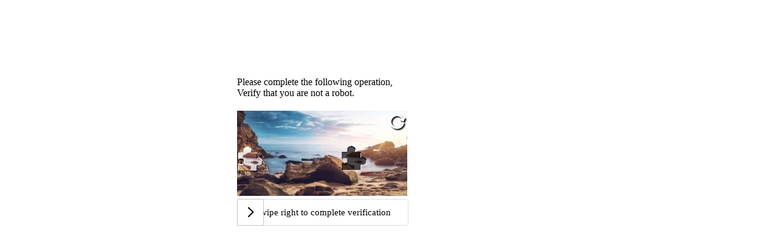

--- FILE ---
content_type: text/css;charset=UTF-8
request_url: https://captcha.vemic.com/css/fc-verify.css
body_size: 3132
content:
/* 需要引入的css文件 */
@media screen and (min-width:2400px) {
    .fcaptcha-verifybox-top {
        font-size: 16px;
    }
    .fcaptcha-verify-bar-area .fcaptcha-verify-msg {
        font-size: 16px;
    }
    .fcaptcha-icon-refresh:before {
        font-size: 32px;
    }
    .fcaptcha-verifybox-close{
        width: 24px;
        height: 24px;
    }
    .fcaptcha-icon-close:before {
        font-size: 24px;
    }
    .fcaptcha-icon-right:before {
        font-size: 24px;
    }
    .fcaptcha-verify-tips{
        font-size: 16px;
    }
}

@media screen and (min-width:1600px) and (max-width:2400px){
    .fcaptcha-verifybox-top {
        font-size: 15px;
    }
    .fcaptcha-verify-bar-area .fcaptcha-verify-msg {
        font-size: 15px;
    }
    .fcaptcha-icon-refresh:before {
        font-size: 30px;
    }
    .fcaptcha-verifybox-close{
        width: 23px;
        height: 23px;
    }
    .fcaptcha-icon-close:before {
        font-size: 23px;
    }
    .fcaptcha-icon-right:before {
        font-size: 23px;
    }
    .fcaptcha-verify-tips{
        font-size: 15px;
    }
}

@media screen and (min-width:1200px) and (max-width:1600px){
    .fcaptcha-verifybox-top {
        font-size: 15px;
    }
    .fcaptcha-verify-bar-area .fcaptcha-verify-msg {
        font-size: 15px;
    }
    .fcaptcha-icon-refresh:before {
        font-size: 28px;
    }
    .fcaptcha-verifybox-close{
        width: 22px;
        height: 22px;
    }
    .fcaptcha-icon-close:before {
        font-size: 22px;
    }
    .fcaptcha-icon-right:before {
        font-size: 22px;
    }
    .fcaptcha-verify-tips{
        font-size: 15px;
    }
}

@media screen and (min-width:300px) and (max-width:1200px){
    .fcaptcha-verifybox-top {
        font-size: 14px;
    }
    .fcaptcha-verify-bar-area .fcaptcha-verify-msg {
        font-size: 14px;
    }
    .fcaptcha-icon-refresh:before {
        font-size: 26px;
    }
    .fcaptcha-verifybox-close{
        width: 21px;
        height: 21px;
    }
    .fcaptcha-icon-close:before {
        font-size: 21px;
    }
    .fcaptcha-icon-right:before {
        font-size: 21px;
    }
    .fcaptcha-verify-tips{
        font-size: 14px;
    }
}

/* 当页面宽度小于300px*/
@media screen and (max-width:300px){
    .fcaptcha-verifybox-top {
        font-size: 11px;
    }
    .fcaptcha-verify-bar-area .fcaptcha-verify-msg {
        font-size: 11px;
    }
    .fcaptcha-icon-refresh:before {
        font-size: 22px;
    }
    .fcaptcha-verifybox-close{
        width: 19px;
        height: 19px;
    }
    .fcaptcha-icon-close:before {
        font-size: 19px;
    }
    .fcaptcha-icon-right:before {
        font-size: 19px;
    }
    .fcaptcha-verify-tips{
        font-size: 11px;
    }
}

.fcaptcha-verify-code {
	font-size: calc(100vw * 20 / 1920);
	text-align: center;
	cursor: pointer;
	margin-bottom: 5px;
	border: 1px solid #ddd;
}

.fcaptcha-cerify-code-panel {
	height:100%;
	overflow:hidden;
}

.fcaptcha-verify-code-area {
	float:left;
}

.fcaptcha-verify-input-area {
	float: left;
	width: 60%;
	padding-right: 10px;

}

.fcaptcha-verify-change-area {
	line-height: 30px;
	float: left;
}

.fcaptcha-verify-input-code {
	display:inline-block;
	width: 100%;
	height: 25px;
}

.fcaptcha-verify-change-code {
	color: #337AB7;
	cursor: pointer;
}

.fcaptcha-verify-btn {
	width: 200px;
	height: 30px;
	background-color: #337AB7;
	color:#FFFFFF;
	border:none;
	margin-top: 10px;
}

.fcaptcha-verifybox{
    position: relative;
    box-sizing: border-box;
    border-radius: 10px;
    border: 1px solid #e4e7eb;
    background-color: #fff;
    box-shadow: 0 0 10px rgba(0,0,0,.3);
    left: 50%;
    top:50%;
    transform: translate(-50%,-50%);
}
.fcaptcha-verifybox-top{
    padding: 0 15px;
    line-height: 300%;
    text-align: left;
    color: #45494c;
    border-bottom: 1px solid #e4e7eb;
    box-sizing: border-box;
}
.fcaptcha-verifybox-bottom{
    padding: 15px;
    box-sizing: border-box;
}
.fcaptcha-verifybox-close{
    position: absolute;
    top: 3%;
    right: 2%;
    line-height: 150%;
    text-align: center;
    cursor: pointer;
}
.fcaptcha-mask{
    position: fixed;
    top: 0;
    left:0;
    z-index: 9999 !important;
    width: 100%;
    height: 100vh;
    background: rgba(0,0,0,.3);
    /* display: none; */
    /*transition: all .5s;*/
    display: none;
}

.fcaptcha-verify-tips{
    position: absolute;
    /* display: none; */
    left: 0px;
    bottom:-15%;
    width: 100%;
    /*height: 15%;*/
    /* transition: all .5s; */
    text-align: left;
    line-height:200%;
    color: #fff;
    /* animation:move 1.5s linear; */
}

@keyframes move {
    0%{
        bottom:-15%;
    }
    50%,80%{
        bottom:0px;
    }
    100%{
        bottom:-15%;
    }
}

.fcaptcha-suc-bg{
   background-color:rgba(92, 184, 92,.5);
   filter: progid:DXImageTransform.Microsoft.gradient(startcolorstr=#7f5CB85C, endcolorstr=#7f5CB85C);
}
.fcaptcha-err-bg{
   background-color:rgba(217, 83, 79,.5);
   filter: progid:DXImageTransform.Microsoft.gradient(startcolorstr=#7fD9534F, endcolorstr=#7fD9534F);
}

/*滑动验证码*/
.fcaptcha-verify-bar-area {
    position: relative;
    background: #FFFFFF;
   	text-align: center;
    -webkit-box-sizing: content-box;
    -moz-box-sizing: content-box;
    box-sizing: content-box;
   	border: 1px solid #ddd;
   	-webkit-border-radius: 4px;
}

.fcaptcha-verify-bar-area .fcaptcha-verify-move-block {
    position: absolute;
    top: 0;
    left: 0;
    background: #fff;
    cursor: pointer;
    -webkit-box-sizing: content-box;
    -moz-box-sizing: content-box;
    box-sizing: content-box;
    box-shadow: 0 0 2px #888888;
    -webkit-border-radius: 1px;
}

.fcaptcha-verify-bar-area .fcaptcha-verify-move-block:hover {
    background-color: #FFFFFF;
    color: #FFFFFF;
}

.fcaptcha-verify-bar-area .fcaptcha-verify-left-bar {
    position: absolute;
    top: -1px;
    left: -1px;
   	background: #f0fff0;
    -webkit-box-sizing: content-box;
    -moz-box-sizing: content-box;
    box-sizing: content-box;
    border: 1px solid #ddd;
}

.fcaptcha-verify-img-panel {
	margin:0;
	-webkit-box-sizing: content-box;
    -moz-box-sizing: content-box;
    box-sizing: content-box;
	position: relative;
    -webkit-user-select: none;
    -moz-user-select: none;
    -ms-user-select: none;
    user-select: none;
}

.fcaptcha-verify-img-panel .fcaptcha-verify-refresh {
	height: 8%;
	text-align:center;
	padding: 1%;
	cursor: pointer;
	position: absolute;
	top: 0;
	right: 0;
	z-index: 2;
}

.fcaptcha-verify-img-panel .fcaptcha-icon-refresh {
	font-size: calc(100vw * 20 / 1920);
	color: #fff;
}

.fcaptcha-verify-img-panel .fcaptcha-verify-gap {
	background-color: #fff;
	position: relative;
	z-index: 2;
	border:1px solid #fff;
}

.fcaptcha-verify-bar-area .fcaptcha-verify-move-block .fcaptcha-verify-sub-block {
	position: absolute;
    text-align: center;
	z-index: 3;
    pointer-events: none;
    -webkit-user-select: none;
    -moz-user-select: none;
    -ms-user-select: none;
    user-select: none;
	/* border: 1px solid #fff; */
}

.fcaptcha-verify-bar-area .fcaptcha-verify-move-block .fcaptcha-verify-icon {
	font-size: 18px;
}

.fcaptcha-verify-bar-area .fcaptcha-verify-msg {
	z-index : 3;
    -webkit-user-select: none;
    -moz-user-select: none;
    -ms-user-select: none;
    user-select: none;
}

/*字体图标的css*/
@font-face {font-family: "iconfont";
  src: url('../fonts/iconfont.eot?t=1508229193188'); /* IE9*/
  src: url('../fonts/iconfont.eot?t=1508229193188#iefix') format('embedded-opentype'), /* IE6-IE8 */
  url('[data-uri]') format('woff'),
  url('../fonts/iconfont.ttf?t=1508229193188') format('truetype'), /* chrome, firefox, opera, Safari, Android, iOS 4.2+*/
  url('../fonts/iconfont.svg?t=1508229193188#iconfont') format('svg'); /* iOS 4.1- */
}

.fcaptcha-iconfont {
  font-family:"iconfont" !important;
  font-size:calc(100vw * 16 / 1920);
  font-style:normal;
  -webkit-font-smoothing: antialiased;
  -moz-osx-font-smoothing: grayscale;
}

.fcaptcha-icon-check:before { content: "\e645"; }

.fcaptcha-icon-close:before { content: "\e646"; }

.fcaptcha-icon-right:before { content: "\e6a3"; }

.fcaptcha-icon-refresh:before {
    content: "\e6a4";
    font-weight: bold;
    text-shadow: 2px 2px 2px #000000;
}
